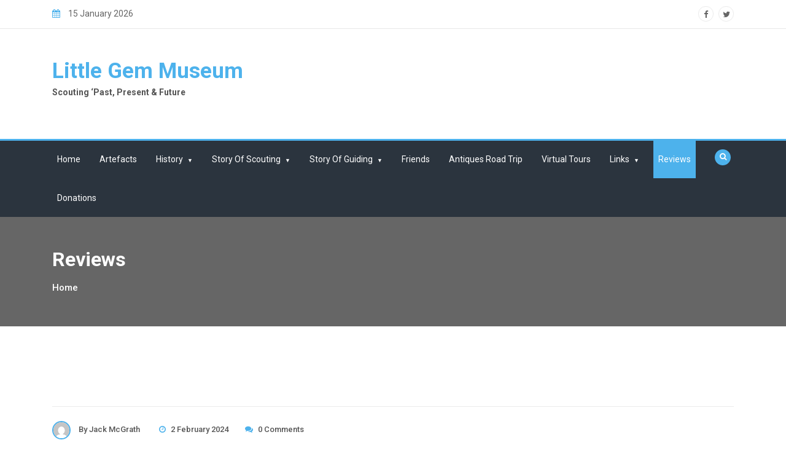

--- FILE ---
content_type: text/html; charset=UTF-8
request_url: http://www.littlegem.org.uk/reviews/
body_size: 51641
content:
<!doctype html>
<html lang="en-GB">
<head>
	<meta charset="UTF-8">
	<meta name="viewport" content="width=device-width, initial-scale=1">
	<link rel="profile" href="https://gmpg.org/xfn/11">

	<title>Reviews &#8211; Little Gem Museum</title>
<meta name='robots' content='max-image-preview:large' />
<link rel='dns-prefetch' href='//fonts.googleapis.com' />
<link rel="alternate" type="application/rss+xml" title="Little Gem Museum &raquo; Feed" href="http://www.littlegem.org.uk/feed/" />
<link rel="alternate" type="application/rss+xml" title="Little Gem Museum &raquo; Comments Feed" href="http://www.littlegem.org.uk/comments/feed/" />
<link rel="alternate" title="oEmbed (JSON)" type="application/json+oembed" href="http://www.littlegem.org.uk/wp-json/oembed/1.0/embed?url=http%3A%2F%2Fwww.littlegem.org.uk%2Freviews%2F" />
<link rel="alternate" title="oEmbed (XML)" type="text/xml+oembed" href="http://www.littlegem.org.uk/wp-json/oembed/1.0/embed?url=http%3A%2F%2Fwww.littlegem.org.uk%2Freviews%2F&#038;format=xml" />
<style id='wp-img-auto-sizes-contain-inline-css' type='text/css'>
img:is([sizes=auto i],[sizes^="auto," i]){contain-intrinsic-size:3000px 1500px}
/*# sourceURL=wp-img-auto-sizes-contain-inline-css */
</style>
<style id='wp-emoji-styles-inline-css' type='text/css'>

	img.wp-smiley, img.emoji {
		display: inline !important;
		border: none !important;
		box-shadow: none !important;
		height: 1em !important;
		width: 1em !important;
		margin: 0 0.07em !important;
		vertical-align: -0.1em !important;
		background: none !important;
		padding: 0 !important;
	}
/*# sourceURL=wp-emoji-styles-inline-css */
</style>
<style id='wp-block-library-inline-css' type='text/css'>
:root{--wp-block-synced-color:#7a00df;--wp-block-synced-color--rgb:122,0,223;--wp-bound-block-color:var(--wp-block-synced-color);--wp-editor-canvas-background:#ddd;--wp-admin-theme-color:#007cba;--wp-admin-theme-color--rgb:0,124,186;--wp-admin-theme-color-darker-10:#006ba1;--wp-admin-theme-color-darker-10--rgb:0,107,160.5;--wp-admin-theme-color-darker-20:#005a87;--wp-admin-theme-color-darker-20--rgb:0,90,135;--wp-admin-border-width-focus:2px}@media (min-resolution:192dpi){:root{--wp-admin-border-width-focus:1.5px}}.wp-element-button{cursor:pointer}:root .has-very-light-gray-background-color{background-color:#eee}:root .has-very-dark-gray-background-color{background-color:#313131}:root .has-very-light-gray-color{color:#eee}:root .has-very-dark-gray-color{color:#313131}:root .has-vivid-green-cyan-to-vivid-cyan-blue-gradient-background{background:linear-gradient(135deg,#00d084,#0693e3)}:root .has-purple-crush-gradient-background{background:linear-gradient(135deg,#34e2e4,#4721fb 50%,#ab1dfe)}:root .has-hazy-dawn-gradient-background{background:linear-gradient(135deg,#faaca8,#dad0ec)}:root .has-subdued-olive-gradient-background{background:linear-gradient(135deg,#fafae1,#67a671)}:root .has-atomic-cream-gradient-background{background:linear-gradient(135deg,#fdd79a,#004a59)}:root .has-nightshade-gradient-background{background:linear-gradient(135deg,#330968,#31cdcf)}:root .has-midnight-gradient-background{background:linear-gradient(135deg,#020381,#2874fc)}:root{--wp--preset--font-size--normal:16px;--wp--preset--font-size--huge:42px}.has-regular-font-size{font-size:1em}.has-larger-font-size{font-size:2.625em}.has-normal-font-size{font-size:var(--wp--preset--font-size--normal)}.has-huge-font-size{font-size:var(--wp--preset--font-size--huge)}.has-text-align-center{text-align:center}.has-text-align-left{text-align:left}.has-text-align-right{text-align:right}.has-fit-text{white-space:nowrap!important}#end-resizable-editor-section{display:none}.aligncenter{clear:both}.items-justified-left{justify-content:flex-start}.items-justified-center{justify-content:center}.items-justified-right{justify-content:flex-end}.items-justified-space-between{justify-content:space-between}.screen-reader-text{border:0;clip-path:inset(50%);height:1px;margin:-1px;overflow:hidden;padding:0;position:absolute;width:1px;word-wrap:normal!important}.screen-reader-text:focus{background-color:#ddd;clip-path:none;color:#444;display:block;font-size:1em;height:auto;left:5px;line-height:normal;padding:15px 23px 14px;text-decoration:none;top:5px;width:auto;z-index:100000}html :where(.has-border-color){border-style:solid}html :where([style*=border-top-color]){border-top-style:solid}html :where([style*=border-right-color]){border-right-style:solid}html :where([style*=border-bottom-color]){border-bottom-style:solid}html :where([style*=border-left-color]){border-left-style:solid}html :where([style*=border-width]){border-style:solid}html :where([style*=border-top-width]){border-top-style:solid}html :where([style*=border-right-width]){border-right-style:solid}html :where([style*=border-bottom-width]){border-bottom-style:solid}html :where([style*=border-left-width]){border-left-style:solid}html :where(img[class*=wp-image-]){height:auto;max-width:100%}:where(figure){margin:0 0 1em}html :where(.is-position-sticky){--wp-admin--admin-bar--position-offset:var(--wp-admin--admin-bar--height,0px)}@media screen and (max-width:600px){html :where(.is-position-sticky){--wp-admin--admin-bar--position-offset:0px}}

/*# sourceURL=wp-block-library-inline-css */
</style><style id='global-styles-inline-css' type='text/css'>
:root{--wp--preset--aspect-ratio--square: 1;--wp--preset--aspect-ratio--4-3: 4/3;--wp--preset--aspect-ratio--3-4: 3/4;--wp--preset--aspect-ratio--3-2: 3/2;--wp--preset--aspect-ratio--2-3: 2/3;--wp--preset--aspect-ratio--16-9: 16/9;--wp--preset--aspect-ratio--9-16: 9/16;--wp--preset--color--black: #000000;--wp--preset--color--cyan-bluish-gray: #abb8c3;--wp--preset--color--white: #ffffff;--wp--preset--color--pale-pink: #f78da7;--wp--preset--color--vivid-red: #cf2e2e;--wp--preset--color--luminous-vivid-orange: #ff6900;--wp--preset--color--luminous-vivid-amber: #fcb900;--wp--preset--color--light-green-cyan: #7bdcb5;--wp--preset--color--vivid-green-cyan: #00d084;--wp--preset--color--pale-cyan-blue: #8ed1fc;--wp--preset--color--vivid-cyan-blue: #0693e3;--wp--preset--color--vivid-purple: #9b51e0;--wp--preset--gradient--vivid-cyan-blue-to-vivid-purple: linear-gradient(135deg,rgb(6,147,227) 0%,rgb(155,81,224) 100%);--wp--preset--gradient--light-green-cyan-to-vivid-green-cyan: linear-gradient(135deg,rgb(122,220,180) 0%,rgb(0,208,130) 100%);--wp--preset--gradient--luminous-vivid-amber-to-luminous-vivid-orange: linear-gradient(135deg,rgb(252,185,0) 0%,rgb(255,105,0) 100%);--wp--preset--gradient--luminous-vivid-orange-to-vivid-red: linear-gradient(135deg,rgb(255,105,0) 0%,rgb(207,46,46) 100%);--wp--preset--gradient--very-light-gray-to-cyan-bluish-gray: linear-gradient(135deg,rgb(238,238,238) 0%,rgb(169,184,195) 100%);--wp--preset--gradient--cool-to-warm-spectrum: linear-gradient(135deg,rgb(74,234,220) 0%,rgb(151,120,209) 20%,rgb(207,42,186) 40%,rgb(238,44,130) 60%,rgb(251,105,98) 80%,rgb(254,248,76) 100%);--wp--preset--gradient--blush-light-purple: linear-gradient(135deg,rgb(255,206,236) 0%,rgb(152,150,240) 100%);--wp--preset--gradient--blush-bordeaux: linear-gradient(135deg,rgb(254,205,165) 0%,rgb(254,45,45) 50%,rgb(107,0,62) 100%);--wp--preset--gradient--luminous-dusk: linear-gradient(135deg,rgb(255,203,112) 0%,rgb(199,81,192) 50%,rgb(65,88,208) 100%);--wp--preset--gradient--pale-ocean: linear-gradient(135deg,rgb(255,245,203) 0%,rgb(182,227,212) 50%,rgb(51,167,181) 100%);--wp--preset--gradient--electric-grass: linear-gradient(135deg,rgb(202,248,128) 0%,rgb(113,206,126) 100%);--wp--preset--gradient--midnight: linear-gradient(135deg,rgb(2,3,129) 0%,rgb(40,116,252) 100%);--wp--preset--font-size--small: 13px;--wp--preset--font-size--medium: 20px;--wp--preset--font-size--large: 36px;--wp--preset--font-size--x-large: 42px;--wp--preset--spacing--20: 0.44rem;--wp--preset--spacing--30: 0.67rem;--wp--preset--spacing--40: 1rem;--wp--preset--spacing--50: 1.5rem;--wp--preset--spacing--60: 2.25rem;--wp--preset--spacing--70: 3.38rem;--wp--preset--spacing--80: 5.06rem;--wp--preset--shadow--natural: 6px 6px 9px rgba(0, 0, 0, 0.2);--wp--preset--shadow--deep: 12px 12px 50px rgba(0, 0, 0, 0.4);--wp--preset--shadow--sharp: 6px 6px 0px rgba(0, 0, 0, 0.2);--wp--preset--shadow--outlined: 6px 6px 0px -3px rgb(255, 255, 255), 6px 6px rgb(0, 0, 0);--wp--preset--shadow--crisp: 6px 6px 0px rgb(0, 0, 0);}:where(.is-layout-flex){gap: 0.5em;}:where(.is-layout-grid){gap: 0.5em;}body .is-layout-flex{display: flex;}.is-layout-flex{flex-wrap: wrap;align-items: center;}.is-layout-flex > :is(*, div){margin: 0;}body .is-layout-grid{display: grid;}.is-layout-grid > :is(*, div){margin: 0;}:where(.wp-block-columns.is-layout-flex){gap: 2em;}:where(.wp-block-columns.is-layout-grid){gap: 2em;}:where(.wp-block-post-template.is-layout-flex){gap: 1.25em;}:where(.wp-block-post-template.is-layout-grid){gap: 1.25em;}.has-black-color{color: var(--wp--preset--color--black) !important;}.has-cyan-bluish-gray-color{color: var(--wp--preset--color--cyan-bluish-gray) !important;}.has-white-color{color: var(--wp--preset--color--white) !important;}.has-pale-pink-color{color: var(--wp--preset--color--pale-pink) !important;}.has-vivid-red-color{color: var(--wp--preset--color--vivid-red) !important;}.has-luminous-vivid-orange-color{color: var(--wp--preset--color--luminous-vivid-orange) !important;}.has-luminous-vivid-amber-color{color: var(--wp--preset--color--luminous-vivid-amber) !important;}.has-light-green-cyan-color{color: var(--wp--preset--color--light-green-cyan) !important;}.has-vivid-green-cyan-color{color: var(--wp--preset--color--vivid-green-cyan) !important;}.has-pale-cyan-blue-color{color: var(--wp--preset--color--pale-cyan-blue) !important;}.has-vivid-cyan-blue-color{color: var(--wp--preset--color--vivid-cyan-blue) !important;}.has-vivid-purple-color{color: var(--wp--preset--color--vivid-purple) !important;}.has-black-background-color{background-color: var(--wp--preset--color--black) !important;}.has-cyan-bluish-gray-background-color{background-color: var(--wp--preset--color--cyan-bluish-gray) !important;}.has-white-background-color{background-color: var(--wp--preset--color--white) !important;}.has-pale-pink-background-color{background-color: var(--wp--preset--color--pale-pink) !important;}.has-vivid-red-background-color{background-color: var(--wp--preset--color--vivid-red) !important;}.has-luminous-vivid-orange-background-color{background-color: var(--wp--preset--color--luminous-vivid-orange) !important;}.has-luminous-vivid-amber-background-color{background-color: var(--wp--preset--color--luminous-vivid-amber) !important;}.has-light-green-cyan-background-color{background-color: var(--wp--preset--color--light-green-cyan) !important;}.has-vivid-green-cyan-background-color{background-color: var(--wp--preset--color--vivid-green-cyan) !important;}.has-pale-cyan-blue-background-color{background-color: var(--wp--preset--color--pale-cyan-blue) !important;}.has-vivid-cyan-blue-background-color{background-color: var(--wp--preset--color--vivid-cyan-blue) !important;}.has-vivid-purple-background-color{background-color: var(--wp--preset--color--vivid-purple) !important;}.has-black-border-color{border-color: var(--wp--preset--color--black) !important;}.has-cyan-bluish-gray-border-color{border-color: var(--wp--preset--color--cyan-bluish-gray) !important;}.has-white-border-color{border-color: var(--wp--preset--color--white) !important;}.has-pale-pink-border-color{border-color: var(--wp--preset--color--pale-pink) !important;}.has-vivid-red-border-color{border-color: var(--wp--preset--color--vivid-red) !important;}.has-luminous-vivid-orange-border-color{border-color: var(--wp--preset--color--luminous-vivid-orange) !important;}.has-luminous-vivid-amber-border-color{border-color: var(--wp--preset--color--luminous-vivid-amber) !important;}.has-light-green-cyan-border-color{border-color: var(--wp--preset--color--light-green-cyan) !important;}.has-vivid-green-cyan-border-color{border-color: var(--wp--preset--color--vivid-green-cyan) !important;}.has-pale-cyan-blue-border-color{border-color: var(--wp--preset--color--pale-cyan-blue) !important;}.has-vivid-cyan-blue-border-color{border-color: var(--wp--preset--color--vivid-cyan-blue) !important;}.has-vivid-purple-border-color{border-color: var(--wp--preset--color--vivid-purple) !important;}.has-vivid-cyan-blue-to-vivid-purple-gradient-background{background: var(--wp--preset--gradient--vivid-cyan-blue-to-vivid-purple) !important;}.has-light-green-cyan-to-vivid-green-cyan-gradient-background{background: var(--wp--preset--gradient--light-green-cyan-to-vivid-green-cyan) !important;}.has-luminous-vivid-amber-to-luminous-vivid-orange-gradient-background{background: var(--wp--preset--gradient--luminous-vivid-amber-to-luminous-vivid-orange) !important;}.has-luminous-vivid-orange-to-vivid-red-gradient-background{background: var(--wp--preset--gradient--luminous-vivid-orange-to-vivid-red) !important;}.has-very-light-gray-to-cyan-bluish-gray-gradient-background{background: var(--wp--preset--gradient--very-light-gray-to-cyan-bluish-gray) !important;}.has-cool-to-warm-spectrum-gradient-background{background: var(--wp--preset--gradient--cool-to-warm-spectrum) !important;}.has-blush-light-purple-gradient-background{background: var(--wp--preset--gradient--blush-light-purple) !important;}.has-blush-bordeaux-gradient-background{background: var(--wp--preset--gradient--blush-bordeaux) !important;}.has-luminous-dusk-gradient-background{background: var(--wp--preset--gradient--luminous-dusk) !important;}.has-pale-ocean-gradient-background{background: var(--wp--preset--gradient--pale-ocean) !important;}.has-electric-grass-gradient-background{background: var(--wp--preset--gradient--electric-grass) !important;}.has-midnight-gradient-background{background: var(--wp--preset--gradient--midnight) !important;}.has-small-font-size{font-size: var(--wp--preset--font-size--small) !important;}.has-medium-font-size{font-size: var(--wp--preset--font-size--medium) !important;}.has-large-font-size{font-size: var(--wp--preset--font-size--large) !important;}.has-x-large-font-size{font-size: var(--wp--preset--font-size--x-large) !important;}
/*# sourceURL=global-styles-inline-css */
</style>

<style id='classic-theme-styles-inline-css' type='text/css'>
/*! This file is auto-generated */
.wp-block-button__link{color:#fff;background-color:#32373c;border-radius:9999px;box-shadow:none;text-decoration:none;padding:calc(.667em + 2px) calc(1.333em + 2px);font-size:1.125em}.wp-block-file__button{background:#32373c;color:#fff;text-decoration:none}
/*# sourceURL=/wp-includes/css/classic-themes.min.css */
</style>
<link rel='stylesheet' id='wp-components-css' href='http://www.littlegem.org.uk/wp-includes/css/dist/components/style.min.css?ver=6.9' type='text/css' media='all' />
<link rel='stylesheet' id='wp-preferences-css' href='http://www.littlegem.org.uk/wp-includes/css/dist/preferences/style.min.css?ver=6.9' type='text/css' media='all' />
<link rel='stylesheet' id='wp-block-editor-css' href='http://www.littlegem.org.uk/wp-includes/css/dist/block-editor/style.min.css?ver=6.9' type='text/css' media='all' />
<link rel='stylesheet' id='popup-maker-block-library-style-css' href='http://www.littlegem.org.uk/wp-content/plugins/popup-maker/dist/packages/block-library-style.css?ver=dbea705cfafe089d65f1' type='text/css' media='all' />
<link rel='stylesheet' id='google-font-css' href='https://fonts.googleapis.com/css?family=Roboto%3A300%2C400%2C500%2C700&#038;ver=6.9' type='text/css' media='all' />
<link rel='stylesheet' id='google-font-section-title-css' href='https://fonts.googleapis.com/css?family=Roboto%3A300%2C400%2C500%2C700&#038;ver=6.9' type='text/css' media='all' />
<link rel='stylesheet' id='google-font-section-description-css' href='https://fonts.googleapis.com/css?family=Roboto%3A300%2C400%2C500%2C700&#038;ver=6.9' type='text/css' media='all' />
<link rel='stylesheet' id='bootstrap-css' href='http://www.littlegem.org.uk/wp-content/themes/best-news/assets/css/bootstrap.css?ver=4.0.0' type='text/css' media='all' />
<link rel='stylesheet' id='animate-css' href='http://www.littlegem.org.uk/wp-content/themes/best-news/assets/css/animate.css?ver=1.0.0' type='text/css' media='all' />
<link rel='stylesheet' id='font-awesome-css' href='http://www.littlegem.org.uk/wp-content/themes/best-news/assets/css/font-awesome.css?ver=4.7.0' type='text/css' media='all' />
<link rel='stylesheet' id='jquery-fancybox-css' href='http://www.littlegem.org.uk/wp-content/themes/best-news/assets/css/jquery.fancybox.css?ver=1.0.0' type='text/css' media='all' />
<link rel='stylesheet' id='magnific-popup-css' href='http://www.littlegem.org.uk/wp-content/themes/best-news/assets/css/magnific-popup.css?ver=1.0.0' type='text/css' media='all' />
<link rel='stylesheet' id='slicknav-css' href='http://www.littlegem.org.uk/wp-content/themes/best-news/assets/css/slicknav.css?ver=1.0.10' type='text/css' media='all' />
<link rel='stylesheet' id='owl-carousel-css' href='http://www.littlegem.org.uk/wp-content/themes/best-news/assets/css/owl-carousel.css?ver=2.2.1' type='text/css' media='all' />
<link rel='stylesheet' id='best-news-reset-css' href='http://www.littlegem.org.uk/wp-content/themes/best-news/assets/css/reset.css?ver=1.0.0' type='text/css' media='all' />
<link rel='stylesheet' id='best-news-style-css' href='http://www.littlegem.org.uk/wp-content/themes/best-news/style.css?ver=6.9' type='text/css' media='all' />
<link rel='stylesheet' id='best-news-responsive-css' href='http://www.littlegem.org.uk/wp-content/themes/best-news/assets/css/responsive.css?ver=1.0.0' type='text/css' media='all' />
<script type="text/javascript" src="http://www.littlegem.org.uk/wp-includes/js/jquery/jquery.min.js?ver=3.7.1" id="jquery-core-js"></script>
<script type="text/javascript" src="http://www.littlegem.org.uk/wp-includes/js/jquery/jquery-migrate.min.js?ver=3.4.1" id="jquery-migrate-js"></script>
<link rel="https://api.w.org/" href="http://www.littlegem.org.uk/wp-json/" /><link rel="alternate" title="JSON" type="application/json" href="http://www.littlegem.org.uk/wp-json/wp/v2/pages/2425" /><link rel="EditURI" type="application/rsd+xml" title="RSD" href="http://www.littlegem.org.uk/xmlrpc.php?rsd" />
<meta name="generator" content="WordPress 6.9" />
<link rel="canonical" href="http://www.littlegem.org.uk/reviews/" />
<link rel='shortlink' href='http://www.littlegem.org.uk/?p=2425' />
	<style type="text/css">
	
	/*Google Font family */
	
	
		
</style>
</head>

<body class="wp-singular page-template-default page page-id-2425 wp-theme-best-news no-sidebar">
<a class="skip-link screen-reader-text" href="#content">Skip to content</a>
<div id="content" class="site-content">
	<!-- preloader -->
		<!-- End preloader -->
	<!-- Start Header -->
	<header class="header">
		<!-- Start Topbar -->
					<div class="topbar">
				<div class="container">
					<div class="row">
						<div class="col-lg-8 col-12">
							<!-- Date Time -->
							<ul class="date-time">
																								<li><i class="fa fa-calendar"></i> 15 January 2026</li>
															</ul>
							<!--/ End Date Time -->
						</div>
													<div class="col-lg-4 col-12">
								<div class="top-right">
									<!-- Social -->
									<ul class="header-social">
														<li><a href="https://www.facebook.com/LittleGemMuseum"><i class="fa fa-facebook"></i></a></li>
								<li><a href="https://twitter.com/littlegemmuseum"><i class="fa fa-twitter"></i></a></li>
													</ul>
									<!-- End Social -->
								</div>
							</div>
											</div>
				</div>
			</div>
				<!--/ End Topbar -->
		<!-- Header Inner -->
		<div class="header-inner">
			<div class="container">
				<div class="row">
					<div class="col-lg-4 col-md-12 col-12">
						<div class="logo">
							<div class="text-logo">
																	<h1 class="site-title"><a href="http://www.littlegem.org.uk/" rel="home">Little Gem Museum</a></h1>
																			<p class="site-description pb-5">Scouting ‘Past, Present &amp; Future</p>
																								</div>
						</div>
						
						<div class="mobile-nav"></div>
					</div>
									</div>
			</div>
		</div>
		<!--/ End Header Inner -->
		<!-- Main Menu -->
		<div class="main-menu">
			<div class="container">
				<div class="row">
					<div class="col-12">
						<!-- Main Menu -->
						<nav class="navbar navbar-expand-lg">
							<div class="navbar-collapse"><ul id="menu-main" class="nav menu navbar-nav"><li itemscope="itemscope" itemtype="https://www.schema.org/SiteNavigationElement" id="menu-item-113" class="menu-item menu-item-type-custom menu-item-object-custom menu-item-home nav-item menu-item-113"><a title="Home" href="http://www.littlegem.org.uk/" class="nav-link">Home</a></li>
<li itemscope="itemscope" itemtype="https://www.schema.org/SiteNavigationElement" id="menu-item-2287" class="menu-item menu-item-type-post_type menu-item-object-page nav-item menu-item-2287"><a title="Artefacts" href="http://www.littlegem.org.uk/artefacts/" class="nav-link">Artefacts</a></li>
<li itemscope="itemscope" itemtype="https://www.schema.org/SiteNavigationElement" id="menu-item-94" class="menu-item menu-item-type-post_type menu-item-object-page menu-item-has-children nav-item menu-item-94"><a title="History" href="http://www.littlegem.org.uk/history/" data-toggle="dropdown-toggle" class="nav-link" aria-haspopup="true" class="nav-link">History</a>
<ul role="menu" class="dropdown" >
	<li itemscope="itemscope" itemtype="https://www.schema.org/SiteNavigationElement" id="menu-item-27" class="menu-item menu-item-type-post_type menu-item-object-page nav-item menu-item-27"><a title="History of the Little Gem 1957 to 2000" href="http://www.littlegem.org.uk/history/history-of-the-little-gem-1957-to-2000/" class="dropdown-item" aria-haspopup="true" class="nav-link">History of the Little Gem 1957 to 2000</a></li>
	<li itemscope="itemscope" itemtype="https://www.schema.org/SiteNavigationElement" id="menu-item-90" class="menu-item menu-item-type-post_type menu-item-object-page nav-item menu-item-90"><a title="History of the Little Gem 2000 onwards" href="http://www.littlegem.org.uk/history/history-of-the-little-gem-2000-onwards/" class="dropdown-item" aria-haspopup="true" class="nav-link">History of the Little Gem 2000 onwards</a></li>
	<li itemscope="itemscope" itemtype="https://www.schema.org/SiteNavigationElement" id="menu-item-2315" class="menu-item menu-item-type-post_type menu-item-object-page nav-item menu-item-2315"><a title="Michael M Loomes MBE (1938-2022)" href="http://www.littlegem.org.uk/history/michael-m-loomes-mbe-1938-2022/" class="dropdown-item" aria-haspopup="true" class="nav-link">Michael M Loomes MBE (1938-2022)</a></li>
</ul>
</li>
<li itemscope="itemscope" itemtype="https://www.schema.org/SiteNavigationElement" id="menu-item-98" class="menu-item menu-item-type-post_type menu-item-object-page menu-item-has-children nav-item menu-item-98"><a title="Story of Scouting" href="http://www.littlegem.org.uk/story-of-scouting/" data-toggle="dropdown-toggle" class="nav-link" aria-haspopup="true" class="nav-link">Story of Scouting</a>
<ul role="menu" class="dropdown" >
	<li itemscope="itemscope" itemtype="https://www.schema.org/SiteNavigationElement" id="menu-item-105" class="menu-item menu-item-type-post_type menu-item-object-page nav-item menu-item-105"><a title="Story of Scouting – The Early Years" href="http://www.littlegem.org.uk/story-of-scouting/story-of-scouting-the-early-years/" class="dropdown-item" aria-haspopup="true" class="nav-link">Story of Scouting – The Early Years</a></li>
	<li itemscope="itemscope" itemtype="https://www.schema.org/SiteNavigationElement" id="menu-item-2335" class="menu-item menu-item-type-post_type menu-item-object-page nav-item menu-item-2335"><a title="Story of Scouting – the 1920’s" href="http://www.littlegem.org.uk/story-of-scouting/story-of-scouting-the-1920s/" class="dropdown-item" aria-haspopup="true" class="nav-link">Story of Scouting – the 1920’s</a></li>
	<li itemscope="itemscope" itemtype="https://www.schema.org/SiteNavigationElement" id="menu-item-2407" class="menu-item menu-item-type-post_type menu-item-object-page nav-item menu-item-2407"><a title="Story of Scouting – the 1930’s" href="http://www.littlegem.org.uk/story-of-scouting/story-of-scouting-the-1930s/" class="dropdown-item" aria-haspopup="true" class="nav-link">Story of Scouting – the 1930’s</a></li>
	<li itemscope="itemscope" itemtype="https://www.schema.org/SiteNavigationElement" id="menu-item-2406" class="menu-item menu-item-type-post_type menu-item-object-page nav-item menu-item-2406"><a title="Story of Scouting – the 1940’s" href="http://www.littlegem.org.uk/story-of-scouting/story-of-scouting-the-1940s/" class="dropdown-item" aria-haspopup="true" class="nav-link">Story of Scouting – the 1940’s</a></li>
	<li itemscope="itemscope" itemtype="https://www.schema.org/SiteNavigationElement" id="menu-item-2405" class="menu-item menu-item-type-post_type menu-item-object-page nav-item menu-item-2405"><a title="Story of Scouting – the 1950’s" href="http://www.littlegem.org.uk/story-of-scouting/story-of-scouting-the-1950s/" class="dropdown-item" aria-haspopup="true" class="nav-link">Story of Scouting – the 1950’s</a></li>
	<li itemscope="itemscope" itemtype="https://www.schema.org/SiteNavigationElement" id="menu-item-2404" class="menu-item menu-item-type-post_type menu-item-object-page nav-item menu-item-2404"><a title="Story of Scouting – the 1960’s" href="http://www.littlegem.org.uk/story-of-scouting/story-of-scouting-the-1960s/" class="dropdown-item" aria-haspopup="true" class="nav-link">Story of Scouting – the 1960’s</a></li>
	<li itemscope="itemscope" itemtype="https://www.schema.org/SiteNavigationElement" id="menu-item-2403" class="menu-item menu-item-type-post_type menu-item-object-page nav-item menu-item-2403"><a title="Story of Scouting – the 1970’s" href="http://www.littlegem.org.uk/story-of-scouting/story-of-scouting-the-1970s/" class="dropdown-item" aria-haspopup="true" class="nav-link">Story of Scouting – the 1970’s</a></li>
	<li itemscope="itemscope" itemtype="https://www.schema.org/SiteNavigationElement" id="menu-item-2402" class="menu-item menu-item-type-post_type menu-item-object-page nav-item menu-item-2402"><a title="Story of Scouting – the 1980’s" href="http://www.littlegem.org.uk/story-of-scouting/story-of-scouting-the-1980s/" class="dropdown-item" aria-haspopup="true" class="nav-link">Story of Scouting – the 1980’s</a></li>
	<li itemscope="itemscope" itemtype="https://www.schema.org/SiteNavigationElement" id="menu-item-2401" class="menu-item menu-item-type-post_type menu-item-object-page nav-item menu-item-2401"><a title="Story of Scouting – the 1990’s" href="http://www.littlegem.org.uk/story-of-scouting/story-of-scouting-the-1990s/" class="dropdown-item" aria-haspopup="true" class="nav-link">Story of Scouting – the 1990’s</a></li>
	<li itemscope="itemscope" itemtype="https://www.schema.org/SiteNavigationElement" id="menu-item-2400" class="menu-item menu-item-type-post_type menu-item-object-page nav-item menu-item-2400"><a title="Story of Scouting – 2000 to 2009" href="http://www.littlegem.org.uk/story-of-scouting/story-of-scouting-2000-to-2009/" class="dropdown-item" aria-haspopup="true" class="nav-link">Story of Scouting – 2000 to 2009</a></li>
	<li itemscope="itemscope" itemtype="https://www.schema.org/SiteNavigationElement" id="menu-item-2399" class="menu-item menu-item-type-post_type menu-item-object-page nav-item menu-item-2399"><a title="Story of Scouting – 2010 to 2019" href="http://www.littlegem.org.uk/story-of-scouting/story-of-scouting-2010-to-2019/" class="dropdown-item" aria-haspopup="true" class="nav-link">Story of Scouting – 2010 to 2019</a></li>
</ul>
</li>
<li itemscope="itemscope" itemtype="https://www.schema.org/SiteNavigationElement" id="menu-item-115" class="menu-item menu-item-type-post_type menu-item-object-page menu-item-has-children nav-item menu-item-115"><a title="Story of Guiding" href="http://www.littlegem.org.uk/story-of-guiding/" data-toggle="dropdown-toggle" class="nav-link" aria-haspopup="true" class="nav-link">Story of Guiding</a>
<ul role="menu" class="dropdown" >
	<li itemscope="itemscope" itemtype="https://www.schema.org/SiteNavigationElement" id="menu-item-124" class="menu-item menu-item-type-post_type menu-item-object-page nav-item menu-item-124"><a title="Story of Guiding – 1908 – 1929" href="http://www.littlegem.org.uk/story-of-guiding/story-of-guiding-1908-1929/" class="dropdown-item" aria-haspopup="true" class="nav-link">Story of Guiding – 1908 – 1929</a></li>
	<li itemscope="itemscope" itemtype="https://www.schema.org/SiteNavigationElement" id="menu-item-2398" class="menu-item menu-item-type-post_type menu-item-object-page nav-item menu-item-2398"><a title="Story of Guiding – 1930 to 1949" href="http://www.littlegem.org.uk/story-of-guiding/story-of-guiding-1930-to-1949/" class="dropdown-item" aria-haspopup="true" class="nav-link">Story of Guiding – 1930 to 1949</a></li>
	<li itemscope="itemscope" itemtype="https://www.schema.org/SiteNavigationElement" id="menu-item-2397" class="menu-item menu-item-type-post_type menu-item-object-page nav-item menu-item-2397"><a title="Story of Guiding – 1950 to 1969" href="http://www.littlegem.org.uk/story-of-guiding/story-of-guiding-1950-to-1969/" class="dropdown-item" aria-haspopup="true" class="nav-link">Story of Guiding – 1950 to 1969</a></li>
	<li itemscope="itemscope" itemtype="https://www.schema.org/SiteNavigationElement" id="menu-item-2396" class="menu-item menu-item-type-post_type menu-item-object-page nav-item menu-item-2396"><a title="Story of Guiding – 1970 to 1989" href="http://www.littlegem.org.uk/story-of-guiding/story-of-guiding-1970-to-1989/" class="dropdown-item" aria-haspopup="true" class="nav-link">Story of Guiding – 1970 to 1989</a></li>
	<li itemscope="itemscope" itemtype="https://www.schema.org/SiteNavigationElement" id="menu-item-2395" class="menu-item menu-item-type-post_type menu-item-object-page nav-item menu-item-2395"><a title="Story of Guiding – 1990 to 2009" href="http://www.littlegem.org.uk/story-of-guiding/story-of-guiding-1990-to-2009/" class="dropdown-item" aria-haspopup="true" class="nav-link">Story of Guiding – 1990 to 2009</a></li>
</ul>
</li>
<li itemscope="itemscope" itemtype="https://www.schema.org/SiteNavigationElement" id="menu-item-26" class="menu-item menu-item-type-post_type menu-item-object-page nav-item menu-item-26"><a title="Friends" href="http://www.littlegem.org.uk/friends/" class="nav-link">Friends</a></li>
<li itemscope="itemscope" itemtype="https://www.schema.org/SiteNavigationElement" id="menu-item-25" class="menu-item menu-item-type-post_type menu-item-object-page nav-item menu-item-25"><a title="Antiques Road Trip" href="http://www.littlegem.org.uk/antiques-road-trip/" class="nav-link">Antiques Road Trip</a></li>
<li itemscope="itemscope" itemtype="https://www.schema.org/SiteNavigationElement" id="menu-item-74" class="menu-item menu-item-type-post_type menu-item-object-page nav-item menu-item-74"><a title="Virtual Tours" href="http://www.littlegem.org.uk/virtual-tours/" class="nav-link">Virtual Tours</a></li>
<li itemscope="itemscope" itemtype="https://www.schema.org/SiteNavigationElement" id="menu-item-240" class="menu-item menu-item-type-custom menu-item-object-custom menu-item-home menu-item-has-children nav-item menu-item-240"><a title="Links" href="http://www.littlegem.org.uk" data-toggle="dropdown-toggle" class="nav-link" aria-haspopup="true" class="nav-link">Links</a>
<ul role="menu" class="dropdown" >
	<li itemscope="itemscope" itemtype="https://www.schema.org/SiteNavigationElement" id="menu-item-238" class="menu-item menu-item-type-custom menu-item-object-custom nav-item menu-item-238"><a title="Facebook" href="https://www.facebook.com/LittleGemMuseum" class="dropdown-item" aria-haspopup="true" class="nav-link">Facebook</a></li>
	<li itemscope="itemscope" itemtype="https://www.schema.org/SiteNavigationElement" id="menu-item-239" class="menu-item menu-item-type-custom menu-item-object-custom nav-item menu-item-239"><a title="Twitter" href="https://twitter.com/littlegemmuseum" class="dropdown-item" aria-haspopup="true" class="nav-link">Twitter</a></li>
	<li itemscope="itemscope" itemtype="https://www.schema.org/SiteNavigationElement" id="menu-item-241" class="menu-item menu-item-type-custom menu-item-object-custom nav-item menu-item-241"><a title="West Lancs Scouts" href="http://www.westlancsscouts.org.uk" class="dropdown-item" aria-haspopup="true" class="nav-link">West Lancs Scouts</a></li>
	<li itemscope="itemscope" itemtype="https://www.schema.org/SiteNavigationElement" id="menu-item-242" class="menu-item menu-item-type-custom menu-item-object-custom nav-item menu-item-242"><a title="Scouts Heritage Site" href="https://heritage.scouts.org.uk" class="dropdown-item" aria-haspopup="true" class="nav-link">Scouts Heritage Site</a></li>
</ul>
</li>
<li itemscope="itemscope" itemtype="https://www.schema.org/SiteNavigationElement" id="menu-item-2428" class="menu-item menu-item-type-post_type menu-item-object-page current-menu-item page_item page-item-2425 current_page_item nav-item menu-item-2428 active"><a title="Reviews" href="http://www.littlegem.org.uk/reviews/" class="nav-link">Reviews</a></li>
<li itemscope="itemscope" itemtype="https://www.schema.org/SiteNavigationElement" id="menu-item-2417" class="menu-item menu-item-type-post_type menu-item-object-page nav-item menu-item-2417"><a title="Donations" href="http://www.littlegem.org.uk/donations/" class="nav-link">Donations</a></li>
</ul></div>								
							</nav>
							<!--/ End Main Menu -->
							<!-- Search Form -->
							<div class="search-form">
								<a class="icon" href="#"><i class="fa fa-search"></i></a>
								<form method ="get" action="http://www.littlegem.org.uk/" class="form">
									<input type="text" value="" name="s" id="s" placeholder="">
									<a href="#"><button type="submit"><i class="fa fa-search"></i></button></a>
								</form>
							</div>
							<!--/ End Search Form -->
						</div>
					</div>
				</div>
			</div>
			<!--/ End Main Menu -->
		</header>
		<!--/ End Header -->

				<!-- Breadcrumbs -->
						<section class="breadcrumbs" data-stellar-background-ratio="0.5">
					
				<div class="container">
					<div class="row">
						<div class="col-12">
							<h1 class="entry-title">Reviews</h1>							<ul><meta name="numberOfItems" content="1" /><meta name="itemListOrder" content="Ascending" /><li itemprop="breadcrumb-item" itemscope itemtype="http://schema.org/ListItem" class="trail-item trail-end"><a href="http://www.littlegem.org.uk" rel="home"><span itemprop="name">Home</span></a><meta itemprop="position" content="1" /></li></ol>						</div>
					</div>
				</div>
				</section>
		<!--/ End Breadcrumbs -->
		
		
<section class="news-single section">
	<div class="container">
		<div class="row">
								<div class="col-lg-12 col-12 text-justify">
						<div class="single-news-inner">
	<article id="post-2425" class="post-2425 page type-page status-publish hentry">
				<div class="meta-share">
			<div class="meta">
				<span class="author">
				<img alt='' src='https://secure.gravatar.com/avatar/35315b3ea8f3f778f565ec80804c9640e3fca45f7343770ba94cd5f15b576252?s=100&#038;d=mm&#038;r=g' srcset='https://secure.gravatar.com/avatar/35315b3ea8f3f778f565ec80804c9640e3fca45f7343770ba94cd5f15b576252?s=200&#038;d=mm&#038;r=g 2x' class='avatar avatar-100 photo' height='100' width='100' decoding='async'/>					<span class="byline"> By <span class="author vcard"><a class="url fn n pr-1" href="http://www.littlegem.org.uk/author/jack/">Jack McGrath</a></span></span>				</span>
				<span class="date pl-1"><i class="fa fa-clock-o"></i>
					<span class="posted-on "><a href="http://www.littlegem.org.uk/2024/02/" rel="bookmark"><time class="entry-date published updated" datetime="2 February 2024">2 February 2024</time></a></span>				</span>
				<span class="date pl-4">
					<a href="#"><i class="fa fa-comments"></i>
						0 
						Comments					</a>
				</span>
			</div>
		</div>
	<div class="news-content">
		<p><strong>January 2024</strong></p>
<p><em>“lovely”</em> – West Lancs Contingent Together 23 &#8211; 44th Ormskirk</p>
<p><strong>February 2024</strong></p>
<p><em>“A lovely tour with an excellent guide &#8211; it was fascinating &#8211; thankyou” – </em>1st Holme Scouts, Holmfirth</p>
<p><em>“remains as fantastic as always”</em> – Sylvia &#8211; 5th Preston (St Cuthbert&#8217;s)</p>
<p><em>“great experience for all our Scouts, it&#8217;s a credit to you all”</em> – 6th Blackpool Scouts</p>
<p><em>“lots of lovely items and displays, looking forward to coming back again with our Guides”</em> – Mrs C, Catherine &amp; Caitlin &#8211; 2nd Otley Guides</p>
<p><strong>March 2024</strong></p>
<p><em>“amazing display, wonderfully kept, great history lesson”</em> – Cat, Luca &amp; Sophia &#8211; Penwortham</p>
<p><em>“excellent displays, some very interesting pieces, guide was very informative”</em> – Lisa &amp; Aaron &#8211; Farrington  Moss</p>
<p><em>“Fantastic displays”</em> – 2nd Whalley Scouts</p>
<p><strong>April 2024</strong></p>
<p><em>“wonderful memories”</em> – UK Contingent Leader &#8211; 25th World Scout Jamboree</p>
<p><strong>May 2024</strong></p>
<p><em>“good collection”</em> – 3rd Wigton Sea Scouts, Cumbria</p>
<p><em>“great experience, our Cubs enjoyed it, thank you very much”</em> – 42nd Bolton Cubs, Horwich</p>
<p><em>“lovely museum, our Cubs enjoyed the tour”</em> – 62nd Southport Cubs</p>
<p><em>&#8220;amazing museum, great staff&#8221;</em> &#8211; 7th Lytham St Annes, 17th Lytham St Annes &amp; 2nd Kirkham</p>
<p><em>&#8220;loved the chess board&#8221;</em> &#8211; 29th Ormskirk, Burscough</p>
<p><em>&#8220;excellent museum, a real gem, fantastic displays, loved being here&#8221;</em> &#8211; Frank &amp; Adz &#8211; The Netherlands</p>
<p>&#8220;fantastic museum&#8221; &#8211; D Peter Bittinger &#8211; Lawrence, MA, USA</p>
<p>&#8220;very interesting, so much Scouting history, well done&#8221; &#8211; Sandra &amp; Ian &#8211; Kingsthorpe, Northants</p>
<p>&#8220;truly a little gem&#8221; &#8211; Gary &#8211; Normanton, W. Yorks</p>
<p>&nbsp;</p>
	</div>
	</article>
</div>						</div>
						
		</div>
	</div>
</section>
    	<section>	
	<div class ="container footer-slider">
			<div class="mt-5 mb-5">
			<h2 class="cat-title"><span>May be missed</span></h2>

				<div class="row">

					 <div class="col-md-2 col-lg-2 col-6 mb-2 mt-1">
								<a class="post-thumbnail" href="http://www.littlegem.org.uk/baden-powell-portrait-in-silk/" aria-hidden="true" tabindex="-1">
			<img width="730" height="487" src="http://www.littlegem.org.uk/wp-content/uploads/2023/11/WADLG.2023.2105-730x487.jpg" class="attachment-best-news-thumbnail-8 size-best-news-thumbnail-8 wp-post-image" alt="Baden-Powell Portrait in Silk" decoding="async" loading="lazy" srcset="http://www.littlegem.org.uk/wp-content/uploads/2023/11/WADLG.2023.2105-730x487.jpg 730w, http://www.littlegem.org.uk/wp-content/uploads/2023/11/WADLG.2023.2105-350x233.jpg 350w, http://www.littlegem.org.uk/wp-content/uploads/2023/11/WADLG.2023.2105-477x318.jpg 477w, http://www.littlegem.org.uk/wp-content/uploads/2023/11/WADLG.2023.2105-302x201.jpg 302w, http://www.littlegem.org.uk/wp-content/uploads/2023/11/WADLG.2023.2105-100x66.jpg 100w, http://www.littlegem.org.uk/wp-content/uploads/2023/11/WADLG.2023.2105-332x221.jpg 332w" sizes="auto, (max-width: 730px) 100vw, 730px" />		</a>
							</div>
					 <div class="col-md-2 col-lg-2 col-6 mb-2 mt-1">
								<a class="post-thumbnail" href="http://www.littlegem.org.uk/certificate-and-medal/" aria-hidden="true" tabindex="-1">
			<img width="730" height="487" src="http://www.littlegem.org.uk/wp-content/uploads/2023/10/WADLG.2023.2134-730x487.jpg" class="attachment-best-news-thumbnail-8 size-best-news-thumbnail-8 wp-post-image" alt="Certificate and Medal" decoding="async" loading="lazy" srcset="http://www.littlegem.org.uk/wp-content/uploads/2023/10/WADLG.2023.2134-730x487.jpg 730w, http://www.littlegem.org.uk/wp-content/uploads/2023/10/WADLG.2023.2134-350x233.jpg 350w, http://www.littlegem.org.uk/wp-content/uploads/2023/10/WADLG.2023.2134-477x318.jpg 477w, http://www.littlegem.org.uk/wp-content/uploads/2023/10/WADLG.2023.2134-302x201.jpg 302w, http://www.littlegem.org.uk/wp-content/uploads/2023/10/WADLG.2023.2134-100x66.jpg 100w, http://www.littlegem.org.uk/wp-content/uploads/2023/10/WADLG.2023.2134-332x221.jpg 332w" sizes="auto, (max-width: 730px) 100vw, 730px" />		</a>
							</div>
					 <div class="col-md-2 col-lg-2 col-6 mb-2 mt-1">
								<a class="post-thumbnail" href="http://www.littlegem.org.uk/thimble/" aria-hidden="true" tabindex="-1">
			<img width="307" height="272" src="http://www.littlegem.org.uk/wp-content/uploads/2023/03/WADLG.2020.18-1.jpg" class="attachment-best-news-thumbnail-8 size-best-news-thumbnail-8 wp-post-image" alt="thimble" decoding="async" loading="lazy" srcset="http://www.littlegem.org.uk/wp-content/uploads/2023/03/WADLG.2020.18-1.jpg 307w, http://www.littlegem.org.uk/wp-content/uploads/2023/03/WADLG.2020.18-1-300x266.jpg 300w" sizes="auto, (max-width: 307px) 100vw, 307px" />		</a>
							</div>
					 <div class="col-md-2 col-lg-2 col-6 mb-2 mt-1">
								<a class="post-thumbnail" href="http://www.littlegem.org.uk/paperweight/" aria-hidden="true" tabindex="-1">
			<img width="279" height="282" src="http://www.littlegem.org.uk/wp-content/uploads/2023/03/WADLG.2020.13-1.jpg" class="attachment-best-news-thumbnail-8 size-best-news-thumbnail-8 wp-post-image" alt="paperweight" decoding="async" loading="lazy" srcset="http://www.littlegem.org.uk/wp-content/uploads/2023/03/WADLG.2020.13-1.jpg 279w, http://www.littlegem.org.uk/wp-content/uploads/2023/03/WADLG.2020.13-1-80x80.jpg 80w" sizes="auto, (max-width: 279px) 100vw, 279px" />		</a>
							</div>
					 <div class="col-md-2 col-lg-2 col-6 mb-2 mt-1">
								<a class="post-thumbnail" href="http://www.littlegem.org.uk/compass-whistle/" aria-hidden="true" tabindex="-1">
			<img width="133" height="434" src="http://www.littlegem.org.uk/wp-content/uploads/2023/03/WADLG.2020.17-1.jpg" class="attachment-best-news-thumbnail-8 size-best-news-thumbnail-8 wp-post-image" alt="compass whistle" decoding="async" loading="lazy" srcset="http://www.littlegem.org.uk/wp-content/uploads/2023/03/WADLG.2020.17-1.jpg 133w, http://www.littlegem.org.uk/wp-content/uploads/2023/03/WADLG.2020.17-1-92x300.jpg 92w" sizes="auto, (max-width: 133px) 100vw, 133px" />		</a>
							</div>
					 <div class="col-md-2 col-lg-2 col-6 mb-2 mt-1">
								<a class="post-thumbnail" href="http://www.littlegem.org.uk/paperweight-2/" aria-hidden="true" tabindex="-1">
			<img width="299" height="282" src="http://www.littlegem.org.uk/wp-content/uploads/2023/03/WADLG.2020.15-1.jpg" class="attachment-best-news-thumbnail-8 size-best-news-thumbnail-8 wp-post-image" alt="paperweight" decoding="async" loading="lazy" />		</a>
							</div>
								
				</div>
			</div>
		</div>
	</section>
	<!-- Footer Area -->
</div> <!-- skip link-->
<footer class="footer">
	<!-- Footer Top -->
	<div class="footer-top ">
		<div class="container">
			<div class="row">
													<div <div id="categories-1" class="widget widget_categories col-lg-3 col-md-6 col-12"><div class="single-footer"><h3>Categories</h3>
			<ul>
					<li class="cat-item cat-item-8"><a href="http://www.littlegem.org.uk/category/artefact/">Artefact</a>
</li>
	<li class="cat-item cat-item-17"><a href="http://www.littlegem.org.uk/category/awards/">Awards</a>
</li>
	<li class="cat-item cat-item-11"><a href="http://www.littlegem.org.uk/category/badge/">Badge</a>
</li>
	<li class="cat-item cat-item-10"><a href="http://www.littlegem.org.uk/category/guide/">Guide</a>
</li>
	<li class="cat-item cat-item-9"><a href="http://www.littlegem.org.uk/category/scout/">Scout</a>
</li>
			</ul>

			</div></div><div <div id="archives-1" class="widget widget_archive col-lg-3 col-md-6 col-12"><div class="single-footer"><h3>Archives</h3>
			<ul>
					<li><a href='http://www.littlegem.org.uk/2023/11/'>November 2023</a></li>
	<li><a href='http://www.littlegem.org.uk/2023/10/'>October 2023</a></li>
	<li><a href='http://www.littlegem.org.uk/2023/03/'>March 2023</a></li>
	<li><a href='http://www.littlegem.org.uk/2023/01/'>January 2023</a></li>
			</ul>

			</div></div>							</div>
		</div>
	</div>
	<!-- End Footer Top -->
	<!-- Copyright -->
	<div class="copyright">
		<div class="container">
			<div class="row">
				<div class="col-12">
						<div class="copyright-content text-center">
							<p><i class="fa fa-copyright"></i>
								<a href="https://wordpress.org/">
								Proudly powered by WordPress								</a>
								<span class="sep "> | </span>
									Theme: <a href="https://www.postmagthemes.com/downloads/best-news-free-newspaper-wordpress-theme/" target="_blank">Best News Free Newspaper WordPress Theme</a> by  <a href="https://www.postmagthemes.com" target="_blank" >Postmagthemes</a>								</div>
							<p>
						</div>
				</div>
			</div>
		</div>
	</div>
	<!-- End Copyright -->
</footer>
<!-- End Footer Area -->

<script type="speculationrules">
{"prefetch":[{"source":"document","where":{"and":[{"href_matches":"/*"},{"not":{"href_matches":["/wp-*.php","/wp-admin/*","/wp-content/uploads/*","/wp-content/*","/wp-content/plugins/*","/wp-content/themes/best-news/*","/*\\?(.+)"]}},{"not":{"selector_matches":"a[rel~=\"nofollow\"]"}},{"not":{"selector_matches":".no-prefetch, .no-prefetch a"}}]},"eagerness":"conservative"}]}
</script>
<script type="text/javascript" src="http://www.littlegem.org.uk/wp-content/themes/best-news/assets/js/popper.js?ver=3.3.1" id="popper-js"></script>
<script type="text/javascript" src="http://www.littlegem.org.uk/wp-content/themes/best-news/assets/js/bootstrap.js?ver=4.4.1" id="bootstrap-js"></script>
<script type="text/javascript" src="http://www.littlegem.org.uk/wp-content/themes/best-news/assets/js/modernizr.js?ver=2.8.3" id="modernizr-js"></script>
<script type="text/javascript" src="http://www.littlegem.org.uk/wp-content/themes/best-news/assets/js/jquery.scrollUp.js?ver=2.4.1" id="jquery-scrollUp-js"></script>
<script type="text/javascript" src="http://www.littlegem.org.uk/wp-content/themes/best-news/assets/js/jquery.fancybox.js?ver=3.1.20" id="jquery-fancybox-js"></script>
<script type="text/javascript" src="http://www.littlegem.org.uk/wp-content/themes/best-news/assets/js/wow.js?ver=3.1.20" id="wow-js"></script>
<script type="text/javascript" src="http://www.littlegem.org.uk/wp-content/themes/best-news/assets/js/steller.js?ver=6.9" id="steller-js"></script>
<script type="text/javascript" src="http://www.littlegem.org.uk/wp-content/themes/best-news/assets/js/jquery.slicknav.js?ver=1.0.10" id="jquery-slicknav-js"></script>
<script type="text/javascript" src="http://www.littlegem.org.uk/wp-content/themes/best-news/assets/js/owl.carousel.js?ver=2.2.1" id="owl-carousel-js"></script>
<script type="text/javascript" src="http://www.littlegem.org.uk/wp-content/themes/best-news/assets/js/easing.js?ver=1.4.1" id="easing-js"></script>
<script type="text/javascript" src="http://www.littlegem.org.uk/wp-content/themes/best-news/assets/js/magnific-popup.js?ver=1.1.0" id="magnific-popup-js"></script>
<script type="text/javascript" src="http://www.littlegem.org.uk/wp-content/themes/best-news/assets/js/jquery.matchHeight.js?ver=1.1.0" id="match-height-js"></script>
<script type="text/javascript" src="http://www.littlegem.org.uk/wp-content/themes/best-news/assets/js/active.js?ver=1.1.0" id="best-news-active-js"></script>
<script type="text/javascript" src="http://www.littlegem.org.uk/wp-content/themes/best-news/js/navigation.js?ver=20151215" id="best-news-navigation-js"></script>
<script type="text/javascript" src="http://www.littlegem.org.uk/wp-content/themes/best-news/js/skip-link-focus-fix.js?ver=20151215" id="best-news-skip-link-focus-fix-js"></script>
<script id="wp-emoji-settings" type="application/json">
{"baseUrl":"https://s.w.org/images/core/emoji/17.0.2/72x72/","ext":".png","svgUrl":"https://s.w.org/images/core/emoji/17.0.2/svg/","svgExt":".svg","source":{"concatemoji":"http://www.littlegem.org.uk/wp-includes/js/wp-emoji-release.min.js?ver=6.9"}}
</script>
<script type="module">
/* <![CDATA[ */
/*! This file is auto-generated */
const a=JSON.parse(document.getElementById("wp-emoji-settings").textContent),o=(window._wpemojiSettings=a,"wpEmojiSettingsSupports"),s=["flag","emoji"];function i(e){try{var t={supportTests:e,timestamp:(new Date).valueOf()};sessionStorage.setItem(o,JSON.stringify(t))}catch(e){}}function c(e,t,n){e.clearRect(0,0,e.canvas.width,e.canvas.height),e.fillText(t,0,0);t=new Uint32Array(e.getImageData(0,0,e.canvas.width,e.canvas.height).data);e.clearRect(0,0,e.canvas.width,e.canvas.height),e.fillText(n,0,0);const a=new Uint32Array(e.getImageData(0,0,e.canvas.width,e.canvas.height).data);return t.every((e,t)=>e===a[t])}function p(e,t){e.clearRect(0,0,e.canvas.width,e.canvas.height),e.fillText(t,0,0);var n=e.getImageData(16,16,1,1);for(let e=0;e<n.data.length;e++)if(0!==n.data[e])return!1;return!0}function u(e,t,n,a){switch(t){case"flag":return n(e,"\ud83c\udff3\ufe0f\u200d\u26a7\ufe0f","\ud83c\udff3\ufe0f\u200b\u26a7\ufe0f")?!1:!n(e,"\ud83c\udde8\ud83c\uddf6","\ud83c\udde8\u200b\ud83c\uddf6")&&!n(e,"\ud83c\udff4\udb40\udc67\udb40\udc62\udb40\udc65\udb40\udc6e\udb40\udc67\udb40\udc7f","\ud83c\udff4\u200b\udb40\udc67\u200b\udb40\udc62\u200b\udb40\udc65\u200b\udb40\udc6e\u200b\udb40\udc67\u200b\udb40\udc7f");case"emoji":return!a(e,"\ud83e\u1fac8")}return!1}function f(e,t,n,a){let r;const o=(r="undefined"!=typeof WorkerGlobalScope&&self instanceof WorkerGlobalScope?new OffscreenCanvas(300,150):document.createElement("canvas")).getContext("2d",{willReadFrequently:!0}),s=(o.textBaseline="top",o.font="600 32px Arial",{});return e.forEach(e=>{s[e]=t(o,e,n,a)}),s}function r(e){var t=document.createElement("script");t.src=e,t.defer=!0,document.head.appendChild(t)}a.supports={everything:!0,everythingExceptFlag:!0},new Promise(t=>{let n=function(){try{var e=JSON.parse(sessionStorage.getItem(o));if("object"==typeof e&&"number"==typeof e.timestamp&&(new Date).valueOf()<e.timestamp+604800&&"object"==typeof e.supportTests)return e.supportTests}catch(e){}return null}();if(!n){if("undefined"!=typeof Worker&&"undefined"!=typeof OffscreenCanvas&&"undefined"!=typeof URL&&URL.createObjectURL&&"undefined"!=typeof Blob)try{var e="postMessage("+f.toString()+"("+[JSON.stringify(s),u.toString(),c.toString(),p.toString()].join(",")+"));",a=new Blob([e],{type:"text/javascript"});const r=new Worker(URL.createObjectURL(a),{name:"wpTestEmojiSupports"});return void(r.onmessage=e=>{i(n=e.data),r.terminate(),t(n)})}catch(e){}i(n=f(s,u,c,p))}t(n)}).then(e=>{for(const n in e)a.supports[n]=e[n],a.supports.everything=a.supports.everything&&a.supports[n],"flag"!==n&&(a.supports.everythingExceptFlag=a.supports.everythingExceptFlag&&a.supports[n]);var t;a.supports.everythingExceptFlag=a.supports.everythingExceptFlag&&!a.supports.flag,a.supports.everything||((t=a.source||{}).concatemoji?r(t.concatemoji):t.wpemoji&&t.twemoji&&(r(t.twemoji),r(t.wpemoji)))});
//# sourceURL=http://www.littlegem.org.uk/wp-includes/js/wp-emoji-loader.min.js
/* ]]> */
</script>

</body>
</html>